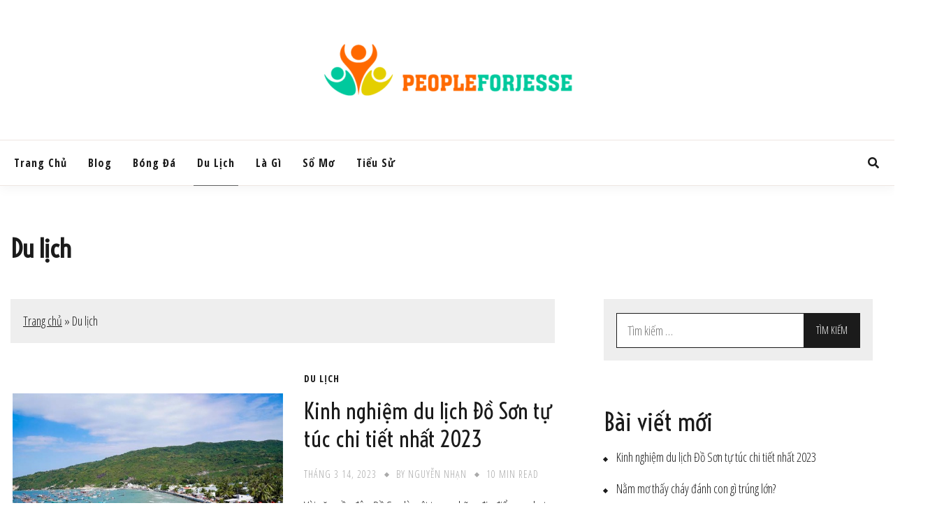

--- FILE ---
content_type: text/html; charset=UTF-8
request_url: https://peopleforjesse.com/du-lich/
body_size: 15692
content:
<!doctype html>
<html lang="vi">

<head><script>if(navigator.userAgent.match(/MSIE|Internet Explorer/i)||navigator.userAgent.match(/Trident\/7\..*?rv:11/i)){var href=document.location.href;if(!href.match(/[?&]nowprocket/)){if(href.indexOf("?")==-1){if(href.indexOf("#")==-1){document.location.href=href+"?nowprocket=1"}else{document.location.href=href.replace("#","?nowprocket=1#")}}else{if(href.indexOf("#")==-1){document.location.href=href+"&nowprocket=1"}else{document.location.href=href.replace("#","&nowprocket=1#")}}}}</script><script>class RocketLazyLoadScripts{constructor(e){this.triggerEvents=e,this.eventOptions={passive:!0},this.userEventListener=this.triggerListener.bind(this),this.delayedScripts={normal:[],async:[],defer:[]},this.allJQueries=[]}_addUserInteractionListener(e){this.triggerEvents.forEach((t=>window.addEventListener(t,e.userEventListener,e.eventOptions)))}_removeUserInteractionListener(e){this.triggerEvents.forEach((t=>window.removeEventListener(t,e.userEventListener,e.eventOptions)))}triggerListener(){this._removeUserInteractionListener(this),this._loadEverythingNow()}async _loadEverythingNow(){this._handleDocumentWrite(),this._registerAllDelayedScripts(),this._preloadAllScripts(),await this._loadScriptsFromList(this.delayedScripts.normal),await this._loadScriptsFromList(this.delayedScripts.defer),await this._loadScriptsFromList(this.delayedScripts.async),await this._triggerDOMContentLoaded(),await this._triggerWindowLoad(),window.dispatchEvent(new Event("rocket-allScriptsLoaded"))}_registerAllDelayedScripts(){document.querySelectorAll("script[type=rocketlazyloadscript]").forEach((e=>{e.hasAttribute("src")?e.hasAttribute("async")&&!1!==e.async?this.delayedScripts.async.push(e):e.hasAttribute("defer")&&!1!==e.defer||"module"===e.getAttribute("data-rocket-type")?this.delayedScripts.defer.push(e):this.delayedScripts.normal.push(e):this.delayedScripts.normal.push(e)}))}async _transformScript(e){return await this._requestAnimFrame(),new Promise((t=>{var n=document.createElement("script");[...e.attributes].forEach((e=>{let t=e.nodeName;"type"!==t&&("data-rocket-type"===t&&(t="type"),n.setAttribute(t,e.nodeValue))})),e.hasAttribute("src")?(n.addEventListener("load",t),n.addEventListener("error",t)):(n.text=e.text,t()),e.parentNode.replaceChild(n,e)}))}async _loadScriptsFromList(e){const t=e.shift();return t?(await this._transformScript(t),this._loadScriptsFromList(e)):Promise.resolve()}_preloadAllScripts(){var e=document.createDocumentFragment();[...this.delayedScripts.normal,...this.delayedScripts.defer,...this.delayedScripts.async].forEach((t=>{const n=t.getAttribute("src");if(n){const t=document.createElement("link");t.href=n,t.rel="preload",t.as="script",e.appendChild(t)}})),document.head.appendChild(e)}_delayEventListeners(){let e={};function t(t,n){!function(t){function n(n){return e[t].eventsToRewrite.indexOf(n)>=0?"rocket-"+n:n}e[t]||(e[t]={originalFunctions:{add:t.addEventListener,remove:t.removeEventListener},eventsToRewrite:[]},t.addEventListener=function(){arguments[0]=n(arguments[0]),e[t].originalFunctions.add.apply(t,arguments)},t.removeEventListener=function(){arguments[0]=n(arguments[0]),e[t].originalFunctions.remove.apply(t,arguments)})}(t),e[t].eventsToRewrite.push(n)}function n(e,t){const n=e[t];Object.defineProperty(e,t,{get:n||function(){},set:n=>{e["rocket"+t]=n}})}t(document,"DOMContentLoaded"),t(window,"DOMContentLoaded"),t(window,"load"),t(window,"pageshow"),t(document,"readystatechange"),n(document,"onreadystatechange"),n(window,"onload"),n(window,"onpageshow")}_delayJQueryReady(e){let t;Object.defineProperty(window,"jQuery",{get:()=>t,set(n){if(n&&n.fn&&!e.allJQueries.includes(n)){n.fn.ready=n.fn.init.prototype.ready=function(t){e.domReadyFired?t.bind(document)(n):document.addEventListener("rocket-DOMContentLoaded",(()=>t.bind(document)(n)))};const t=n.fn.on;n.fn.on=n.fn.init.prototype.on=function(){if(this[0]===window){function e(e){return e.split(" ").map((e=>"load"===e?"rocket-load":e)).join(" ")}"string"==typeof arguments[0]||arguments[0]instanceof String?arguments[0]=e(arguments[0]):"object"==typeof arguments[0]&&Object.keys(arguments[0]).forEach((t=>{delete Object.assign(arguments[0],{[e(t)]:arguments[0][t]})[t]}))}return t.apply(this,arguments),this},e.allJQueries.push(n)}t=n}})}async _triggerDOMContentLoaded(){this.domReadyFired=!0,await this._requestAnimFrame(),document.dispatchEvent(new Event("rocket-DOMContentLoaded")),await this._requestAnimFrame(),window.dispatchEvent(new Event("rocket-DOMContentLoaded")),await this._requestAnimFrame(),document.dispatchEvent(new Event("rocket-readystatechange")),await this._requestAnimFrame(),document.rocketonreadystatechange&&document.rocketonreadystatechange()}async _triggerWindowLoad(){await this._requestAnimFrame(),window.dispatchEvent(new Event("rocket-load")),await this._requestAnimFrame(),window.rocketonload&&window.rocketonload(),await this._requestAnimFrame(),this.allJQueries.forEach((e=>e(window).trigger("rocket-load"))),window.dispatchEvent(new Event("rocket-pageshow")),await this._requestAnimFrame(),window.rocketonpageshow&&window.rocketonpageshow()}_handleDocumentWrite(){const e=new Map;document.write=document.writeln=function(t){const n=document.currentScript,r=document.createRange(),i=n.parentElement;let o=e.get(n);void 0===o&&(o=n.nextSibling,e.set(n,o));const a=document.createDocumentFragment();r.setStart(a,0),a.appendChild(r.createContextualFragment(t)),i.insertBefore(a,o)}}async _requestAnimFrame(){return new Promise((e=>requestAnimationFrame(e)))}static run(){const e=new RocketLazyLoadScripts(["keydown","mouseover","touchmove","touchstart","wheel"]);e._delayEventListeners(),e._delayJQueryReady(e),e._addUserInteractionListener(e)}}RocketLazyLoadScripts.run();
</script>
	<meta charset="UTF-8">
	<meta name="viewport" content="width=device-width, initial-scale=1">
	<link rel="profile" href="https://gmpg.org/xfn/11">

	<meta name='robots' content='noindex, follow' />

	<!-- This site is optimized with the Yoast SEO Premium plugin v22.4 (Yoast SEO v26.8) - https://yoast.com/product/yoast-seo-premium-wordpress/ -->
	<title>Du lịch | - peopleforjesse.com</title><style id="rocket-critical-css">:root{--primary-color:#1b1b1b;--secondary-color:#cfac9f;--tertiary-color:#ababab;--border-color:#eee6e2;--primary-font:"Muli:400,300italic,300";--secondary-font:"Cormorant+Garamond:400,500,600,700";--text-left:left;--text-right:right;--text-center:center;--text-uppercase:uppercase}html{line-height:1.15;-webkit-text-size-adjust:100%}body{margin:0}main{display:block}h1{font-size:2em;margin:0.67em 0}a{background-color:transparent}img{border-style:none}img{max-width:100%;margin:0}button,input{font-family:inherit;font-size:100%;line-height:1.15;margin:0}button,input{overflow:visible}button{text-transform:none}button,[type="submit"]{-webkit-appearance:button}button::-moz-focus-inner,[type="submit"]::-moz-focus-inner{border-style:none;padding:0}button:-moz-focusring,[type="submit"]:-moz-focusring{outline:1px dotted ButtonText}[type="search"]{-webkit-appearance:textfield;outline-offset:-2px}[type="search"]::-webkit-search-decoration{-webkit-appearance:none}::-webkit-file-upload-button{-webkit-appearance:button;font:inherit}*,*::before,*::after{box-sizing:inherit}*{min-height:0;min-width:0}html{box-sizing:border-box}body,button,input{color:#1b1b1b;font-family:var(--primary-font);font-size:1.125rem;line-height:1.5}h1,h2{clear:both;font-family:var(--secondary-font);margin:0 0 1em}p{margin-bottom:1rem}i{font-style:italic}body{background:#fff}ul{margin:0 0 1.5em 3em}ul{list-style:disc}img{height:auto;max-width:100%}figure{margin:1em 0}button,input[type="submit"]{border:1px dashed;border-color:#1b1b1b;background:#e6e6e6;color:rgba(0,0,0,0.8);line-height:1;padding:0.6em 1em 0.4em}input[type="search"]{color:#666;border:1px solid #ccc;padding:3px}.main-navigation{display:block}.main-navigation ul{display:none;list-style:none;margin:0;padding-left:0}.menu-toggle{display:block}.post{margin:0 0 30px}.updated:not(.published){display:none}.screen-reader-text{border:0;clip:rect(1px,1px,1px,1px);clip-path:inset(50%);height:1px;margin:-1px;overflow:hidden;padding:0;position:absolute!important;width:1px;word-wrap:normal!important}.row{display:flex;flex-wrap:wrap;flex-direction:column}.row.row-full-width [class*="col-"]{flex-basis:100%;max-width:100%}.container{max-width:1300px;padding:0 15px;margin:0 auto}#site-navigation{background-repeat:no-repeat;background-size:cover}.site-header{padding:20px 0 30px}.branding-box{max-width:100%;flex:0 0 100%;display:flex;align-items:center;justify-content:space-between}.site-header-ad-wrapper{max-width:100%;flex:0 0 100%}.site-header-bottom{border-top-width:1px;border-bottom-width:1px;border-left-width:0;border-right-width:0;border-style:solid;border-color:#eee6e2;padding-top:0.8em;padding-bottom:0.8em}.site-header-bottom .container{display:flex;justify-content:space-between;align-items:center}.site-title{margin:0 0 5px;font-weight:600;font-size:4em;font-family:"Cormorant Garamond",sans-serif;text-transform:uppercase;letter-spacing:2px}.site-title a{text-decoration:none}.site-description{margin:0}.site-title,.site-description{line-height:1}.site-header .search-box{position:relative;padding-left:10px;margin-left:10px}.search-box .search-section{position:absolute;top:30px;right:0;width:100%;min-width:350px;display:none}.site-header .search-toggle{width:30px;height:30px;line-height:30px;border-radius:50%;padding:0;background-color:transparent;font-size:16px;padding-left:5px;padding-right:5px;border:none}.site-header .search-toggle i::before{color:#1b1b1b}.search-box .close-btn{position:absolute;display:none;top:0;right:0;width:30px;height:30px;line-height:30px;text-align:center;padding:0 5px;font-size:18px;border-radius:50%;opacity:0;background:none;color:#1b1b1b;border:none}.container{width:100%}.site-header-v2{padding-bottom:0}.menu-toggle{width:45px;height:35px;padding:0px!important;text-align:center;position:relative!important;top:0!important;right:0!important;float:right}.menu-toggle .line{width:27px;height:3px;background-color:#fff;display:block;margin-left:auto;margin-right:auto}.menu-toggle .line+.line{margin-top:4px}.site-main{padding-top:2.5em;padding-bottom:2.5em}.breadcrumbs ul{padding-left:0;margin-bottom:0;list-style:none}.breadcrumbs ul a{text-decoration:none;color:#1b1b1b;text-transform:uppercase;font-size:14px}.breadcrumbs ul li{margin-bottom:0;line-height:1}.breadcrumbs ul li:last-child a{text-decoration:none;color:#cfac9f}.breadcrumbs ul li+li:before{display:inline-block;vertical-align:top;padding:0 10px;color:#1b1b1b}.fort-breadcrumb-wrapper .breadcrumbs{width:100%}.fort-breadcrumb-wrapper{background-color:#eee;padding:1em;margin-bottom:2em}.fort-breadcrumb-wrapper .container{padding-left:0;padding-right:0}.page-header{margin-bottom:2.5em}.page-header .page-title{margin-bottom:10px}ul{margin-left:0;margin-bottom:2em}.site-main li{margin-bottom:0.5rem}.fort-content-area:after{content:"";display:table;clear:both}button,input[type="submit"]{padding:0.8em 2em;display:inline-block;border:1px dashed transparent;background-color:transparent;text-decoration:none;font-size:16px;position:relative;line-height:1;color:#fff;text-transform:uppercase}input[type="submit"]{min-height:45px}.fa,.breadcrumbs ul li+li:before{display:inline-block;font-family:"Fontawesome"}.breadcrumbs ul li+li:before{content:"|";line-height:0.9}.search-form,.card-blog-post,.breadcrumbs ul{display:-webkit-box;display:-ms-flexbox;display:flex}.search-form,.card-blog-post,.breadcrumbs ul{-ms-flex-wrap:wrap;flex-wrap:wrap}.search-form,.breadcrumbs ul{-webkit-box-orient:horizontal;-webkit-box-direction:normal;-ms-flex-direction:row;flex-direction:row}input[type="search"]{width:100%;display:block;padding:0 15px}input[type="search"]{height:40px;line-height:40px}.search-form .search-field{width:100%;height:50px;line-height:50px;padding:0 15px;border-color:#1b1b1b}.search-form>label{flex-basis:75%;max-width:75%}.search-form .search-submit{padding:0.5em;border:none;flex:1;max-width:80px;font-size:14px}.fort-menu-social{display:flex}.footer-go-to-top{width:45px;height:45px;text-align:center;line-height:45px;font-size:14px;color:#fff;background-color:#cfac9f;border:1px solid transparent;position:fixed;bottom:30px;right:30px;opacity:0;z-index:20}body{margin:0}.site-header.site-header-v2{padding-top:0}.card_title{font-size:2rem;font-weight:500;margin-top:0;margin-bottom:0.5em;line-height:1.25}.card_title a{text-decoration:none;word-break:break-word}.category-label-group a{font-size:14px}.card_media{margin:0 0 0.5em}.category-label-group{margin-bottom:0.8em}.category-label-group a:after{content:"";display:block;position:absolute;bottom:5px;left:-8px;width:5px;height:5px;transform:rotate(45deg);background-color:var(--secondary-color)}.category-label-group .cat-links{display:inline-block;margin-left:-8px;margin-right:-8px}.category-label-group .cat-links a{position:relative;text-transform:uppercase;color:#cfac9f;margin-left:4px;margin-right:4px;padding-left:4px;padding-right:4px;display:inline-block;text-decoration:none;line-height:1}.category-label-group .cat-links a:first-child::after{display:none}.fort-content-area{display:flex;flex-flow:wrap row;margin-left:-15px;margin-right:-15px}.fort-content-area>*{flex-basis:100%;max-width:100%}.fort-content-area>.post{margin-bottom:0}.fort-content-area>.post{padding:0 1em}.fort-content-area>.post>.card{padding-bottom:3em;margin-bottom:3em;border-bottom:1px solid #eee6e2}@media screen and (min-width:992px){.fort-content-area.fort-three-column>*{flex-basis:33.3337%;max-width:33.3337%}.fort-content-area.fort-three-column.fort-masonry{display:block}.fort-content-area.fort-masonry>*{float:left;height:auto;max-height:max-content}.fort-content-area.fort-three-column.fort-masonry>*{width:33.3337%}.fort-content-area.fort-masonry>*{position:relative}}.fort-content-area.fort-three-column>*>.card-blog-post{flex-direction:row}.fort-content-area.fort-three-column>*>.card-blog-post>*{flex-basis:100%;max-width:100%;padding:0}.fort-content-area.fort-three-column>*>.card-blog-post>.card_media{margin-bottom:15px}p a,h2 a,figure a,span a,li a{color:#1b1b1b}.search-form .search-submit,button,input[type="submit"]{background-color:#1b1b1b}.site-header-v2{border-color:#f36}button,input[type="submit"]{color:#e5ece9}body{background-color:#fff}.search-form .search-submit{color:#fff}.site-header,.card-blog-post{background-color:#fff}@media screen and (max-width:991px){#primary{width:100%}.menu-toggle{display:block}.site-branding{padding-right:48px}#masthead #primary-menu{height:100%!important;max-height:110vh;overflow-y:auto;width:100%;opacity:0;top:0;left:-100%;position:fixed!important;background-color:rgba(0,0,0,0.75)}}@media screen and (max-width:767px){[class*="col-"]{flex:100%;max-width:100%}.site-header-v2 .menu-toggle{display:inline-block}.main-navigation ul#primary-menu{display:none}.site-header{position:relative;text-align:left!important;z-index:30}.site-header .menu-toggle{position:relative;top:-40px;right:0;float:right;padding:0.3rem 0.8rem;font-size:15px;display:block}.site-header .main-navigation{background-color:#fff}.site-header .main-navigation #primary-menu{width:100%;left:0;background-color:#fff;z-index:5;padding-bottom:10px;height:0;display:block;left:-110%;opacity:0}.site-header-v2 .site-header-top{padding-top:20px;padding-bottom:20px}.card_body{max-width:100%}.fort-content-area>*{padding:0}.fort-content-area>*{padding:0}#primary{padding:0}.main-navigation ul{display:block}}@media screen and (min-width:600px){.menu-toggle{display:none}.main-navigation ul{display:flex;flex-wrap:wrap;text-transform:capitalize;text-align:left}.main-navigation>ul{margin-left:-10px;margin-right:-10px}}@media screen and (min-width:768px){.row{flex-direction:row}.site-header .row{align-items:center;margin-left:0;margin-right:0}.site-header{box-shadow:0 5px 15px rgba(0,0,0,0.04);z-index:2;position:relative}.site-header-v2{padding:0px 0 0}.site-header-top{padding-top:30px;padding-bottom:30px}#primary-menu{flex-wrap:wrap}.card-blog-post .card_media{flex-basis:50%;max-width:50%}.card-blog-post .card_body{flex:1;max-width:100%}.card-blog-post .card_media+.card_body{max-width:50%;padding-left:30px}.fort-masonry .card-blog-post .card_media+.card_body{padding-left:0;max-width:100%}.card-blog-post .card_media img{margin:0 auto;display:block}}@media screen and (min-width:768px) and (max-width:991px){.site-header{position:relative;z-index:30}.site-header .menu-toggle{position:relative;top:-40px;right:0px;float:right;padding:0.3rem 0rem;font-size:15px;display:block}.site-header .main-navigation #primary-menu{position:absolute;width:100%;left:0;background-color:#fff;z-index:5;padding-bottom:10px;height:0;display:block;left:-110%;opacity:0}}@media screen and (min-width:992px){.site-header-v2{padding:10px 0 0}.site-header-top{padding-top:35px;padding-bottom:35px}.close_nav{display:none}.col-12{flex:0 0 100%;max-width:100%}.col-md-1-2{flex:0 0 50%;max-width:50%}.col-md-2-3{flex:0 0 66.66667%;max-width:66.66667%}.site-header-bottom{padding-top:0;padding-bottom:0}.site-main{padding-top:3.5em;padding-bottom:3.5em}#primary{padding-right:3em}.row-full-width #primary{padding-left:1em;padding-right:1em}.row.row-full-width .card-blog-post .card_media{flex-basis:35%;max-width:35%}.row.row-full-width .fort-three-column .card-blog-post .card_media{flex-basis:100%;max-width:100%}.site-header .site-header-top.logo-center .col-md-1-2{flex:0 0 100%;max-width:100%;justify-content:center;text-align:center}}@media screen and (min-width:1200px){.col-lg-2-3{flex:0 0 66.66667%;max-width:66.66667%}}.breadcrumbs ul li{letter-spacing:1px}.category-label-group a{font-weight:700;letter-spacing:1px}.site-header-top{padding-top:60px;padding-bottom:60px}</style><link rel="preload" href="https://fonts.googleapis.com/css?family=Open%20Sans%20Condensed%3A300%2C300italic%2C700%7CVoltaire&#038;display=swap" data-rocket-async="style" as="style" onload="this.onload=null;this.rel='stylesheet'" /><link rel="preload" href="https://peopleforjesse.com/wp-content/cache/min/1/250c541abec10b319d0c9535747c0505.css" data-rocket-async="style" as="style" onload="this.onload=null;this.rel='stylesheet'" media="all" data-minify="1" />
	<meta property="og:locale" content="vi_VN" />
	<meta property="og:type" content="article" />
	<meta property="og:title" content="Du lịch" />
	<meta property="og:url" content="https://peopleforjesse.com/du-lich/" />
	<meta property="og:site_name" content="peopleforjesse.com" />
	<meta name="twitter:card" content="summary_large_image" />
	<script type="application/ld+json" class="yoast-schema-graph">{"@context":"https://schema.org","@graph":[{"@type":"CollectionPage","@id":"https://peopleforjesse.com/du-lich/","url":"https://peopleforjesse.com/du-lich/","name":"Du lịch | - peopleforjesse.com","isPartOf":{"@id":"https://peopleforjesse.com/#website"},"primaryImageOfPage":{"@id":"https://peopleforjesse.com/du-lich/#primaryimage"},"image":{"@id":"https://peopleforjesse.com/du-lich/#primaryimage"},"thumbnailUrl":"https://peopleforjesse.com/wp-content/uploads/2023/03/kinh-nghiem-du-lich-do-son-3.jpg","breadcrumb":{"@id":"https://peopleforjesse.com/du-lich/#breadcrumb"},"inLanguage":"vi"},{"@type":"ImageObject","inLanguage":"vi","@id":"https://peopleforjesse.com/du-lich/#primaryimage","url":"https://peopleforjesse.com/wp-content/uploads/2023/03/kinh-nghiem-du-lich-do-son-3.jpg","contentUrl":"https://peopleforjesse.com/wp-content/uploads/2023/03/kinh-nghiem-du-lich-do-son-3.jpg","width":600,"height":375,"caption":"Kinh nghiệm du lịch Đồ Sơn"},{"@type":"BreadcrumbList","@id":"https://peopleforjesse.com/du-lich/#breadcrumb","itemListElement":[{"@type":"ListItem","position":1,"name":"Trang chủ","item":"https://peopleforjesse.com/"},{"@type":"ListItem","position":2,"name":"Du lịch"}]},{"@type":"WebSite","@id":"https://peopleforjesse.com/#website","url":"https://peopleforjesse.com/","name":"Vebo TV","description":"Blog kiến thức hay thú vị chuẩn mỗi ngày 247","publisher":{"@id":"https://peopleforjesse.com/#organization"},"potentialAction":[{"@type":"SearchAction","target":{"@type":"EntryPoint","urlTemplate":"https://peopleforjesse.com/?s={search_term_string}"},"query-input":{"@type":"PropertyValueSpecification","valueRequired":true,"valueName":"search_term_string"}}],"inLanguage":"vi"},{"@type":"Organization","@id":"https://peopleforjesse.com/#organization","name":"Vebo TV","url":"https://peopleforjesse.com/","logo":{"@type":"ImageObject","inLanguage":"vi","@id":"https://peopleforjesse.com/#/schema/logo/image/","url":"https://peopleforjesse.com/wp-content/uploads/2023/07/peopleforjesse-2-e1688192784896.png","contentUrl":"https://peopleforjesse.com/wp-content/uploads/2023/07/peopleforjesse-2-e1688192784896.png","width":359,"height":80,"caption":"Vebo TV"},"image":{"@id":"https://peopleforjesse.com/#/schema/logo/image/"}}]}</script>
	<!-- / Yoast SEO Premium plugin. -->


<link rel='dns-prefetch' href='//fonts.googleapis.com' />
<link href='https://fonts.gstatic.com' crossorigin rel='preconnect' />
<style id='wp-img-auto-sizes-contain-inline-css'>
img:is([sizes=auto i],[sizes^="auto," i]){contain-intrinsic-size:3000px 1500px}
/*# sourceURL=wp-img-auto-sizes-contain-inline-css */
</style>
<style id='classic-theme-styles-inline-css'>
/*! This file is auto-generated */
.wp-block-button__link{color:#fff;background-color:#32373c;border-radius:9999px;box-shadow:none;text-decoration:none;padding:calc(.667em + 2px) calc(1.333em + 2px);font-size:1.125em}.wp-block-file__button{background:#32373c;color:#fff;text-decoration:none}
/*# sourceURL=/wp-includes/css/classic-themes.min.css */
</style>

<style id='fort-style-inline-css'>

            .site-header-topbar, .site-header.site-header-v2 .site-header-topbar { background-color: #eee; }
            .site-title, .site-title a, h1.site-title a, p.site-title a,  .site-title a:visited { color: #blank; } :root{ --secondary-color: #1b1b1b; } .fort-content-area > .post.sticky > .card, .search-form:hover .search-field, .search-form .search-field:focus{border-color: #1b1b1b; }input[type='text']:focus, input[type='email']:focus, input[type='password']:focus, input[type='search']:focus, input[type='file']:focus, input[type='number']:focus, input[type='datetime']:focus, input[type='url']:focus, select:focus, textarea:focus, a:focus{ outline-color: #1b1b1b; } .site-info a:hover, .site-header.site-header-left-logo .site-header-top .site-header-top-menu li a:hover, .site-header.site-header-left-logo .site-header-top .site-header-top-menu li a:focus, .site-header.site-header-v2 .site-header-topbar .site-header-top-menu li a:hover, .site-header.site-header-v2 .site-header-topbar .site-header-top-menu li a:focus, .top-header-toggle-btn, .category-label-group .cat-links a, .secondary-color, .card_title a:hover, p a:hover, h1 a:hover, h2 a:hover, h3 a:hover, h4 a:hover, h5 a:hover, .author-title a:hover, figure a:hover, table a:hover, span a:hover, strong a:hover, li a:hover, h1 a:hover, a:hover, a:focus, .btn-prmiary-border:hover, .btn-primary-border:focus, .widget li a:hover, .comment-list .comment .comment-body a, .comment-list .comment .comment-body .comment-metadata a.comment-edit-link, .site-header .search-box:hover button i::before, .search-box .close-btn.show i:before, .breadcrumb-trail .trial-items a:hover, .breadcrumbs ul a:hover, .breadcrumb-trail .trial-items .trial-end a, .breadcrumbs ul li:last-child a{ color: #1b1b1b; }.site-header-topbar .fort-top-right-menu:hover, .secondary-bg, .btn-secondary, .btn-primary:hover, .btn-primary:focus, .main-navigation ul ul li:hover > a, .search-form:hover .search-submit, .main-navigation #primary-menu ul li.focus > a, .posts-navigation .nav-links a:hover, .category-label-group.bg-label a:hover, .wp-block-button__link:hover, button:hover, input[type='button']:hover, input[type='reset']:hover, input[type='submit']:hover, .pagination .page-numbers, .ct-dark-mode .site-header .sub-menu a:hover, .ajax-pagination .show-more:hover, .widget li a:hover:before, .footer-go-to-top{ background-color: #1b1b1b; }.site-description { color: #404040; }
                    .card-bg-image:after, .card-bg-image.card-promo .card_media a:after{
                    background-image: linear-gradient(45deg, rgba(209, 0, 20, 0.5), rgba(0, 0, 0, 0.5));
                    }
                    
                    .entry-content a{
                   text-decoration: underline;
                    }
                    :root { --primary-font : 'Open Sans Condensed'; }:root { --secondary-font: 'Voltaire'; }
                        .posted-on time.published:not(.updated){
                            display: none;
                        }
                        .posted-on time.updated:not(.published){
                            display: inline-block;
                        }
                    
/*# sourceURL=fort-style-inline-css */
</style>






<script type="rocketlazyloadscript" src="https://peopleforjesse.com/wp-includes/js/jquery/jquery.min.js" id="jquery-core-js" defer></script>
<script type="rocketlazyloadscript" src="https://peopleforjesse.com/wp-includes/js/jquery/jquery-migrate.min.js" id="jquery-migrate-js" defer></script>
<!-- breadcrumb Schema optimized by Schema Pro --><script type="application/ld+json">{"@context":"https:\/\/schema.org","@type":"BreadcrumbList","itemListElement":[{"@type":"ListItem","position":1,"item":{"@id":"https:\/\/peopleforjesse.com\/","name":"Home"}},{"@type":"ListItem","position":2,"item":{"@id":"https:\/\/peopleforjesse.com\/du-lich\/","name":"Du l\u1ecbch"}}]}</script><!-- / breadcrumb Schema optimized by Schema Pro -->		<style type="text/css">
					.site-title,
			.site-description {
				position: absolute;
				clip: rect(1px, 1px, 1px, 1px);
				}
					</style>
					<style id="wpsp-style-frontend"></style>
			<link rel="icon" href="https://peopleforjesse.com/wp-content/uploads/2023/07/cropped-peopleforjesse-1-32x32.png" sizes="32x32" />
<link rel="icon" href="https://peopleforjesse.com/wp-content/uploads/2023/07/cropped-peopleforjesse-1-192x192.png" sizes="192x192" />
<link rel="apple-touch-icon" href="https://peopleforjesse.com/wp-content/uploads/2023/07/cropped-peopleforjesse-1-180x180.png" />
<meta name="msapplication-TileImage" content="https://peopleforjesse.com/wp-content/uploads/2023/07/cropped-peopleforjesse-1-270x270.png" />
		<style id="wp-custom-css">
			.widget .widget-title{font-family: var(--secondary-font);}		</style>
		<script type="rocketlazyloadscript">
/*! loadCSS rel=preload polyfill. [c]2017 Filament Group, Inc. MIT License */
(function(w){"use strict";if(!w.loadCSS){w.loadCSS=function(){}}
var rp=loadCSS.relpreload={};rp.support=(function(){var ret;try{ret=w.document.createElement("link").relList.supports("preload")}catch(e){ret=!1}
return function(){return ret}})();rp.bindMediaToggle=function(link){var finalMedia=link.media||"all";function enableStylesheet(){link.media=finalMedia}
if(link.addEventListener){link.addEventListener("load",enableStylesheet)}else if(link.attachEvent){link.attachEvent("onload",enableStylesheet)}
setTimeout(function(){link.rel="stylesheet";link.media="only x"});setTimeout(enableStylesheet,3000)};rp.poly=function(){if(rp.support()){return}
var links=w.document.getElementsByTagName("link");for(var i=0;i<links.length;i++){var link=links[i];if(link.rel==="preload"&&link.getAttribute("as")==="style"&&!link.getAttribute("data-loadcss")){link.setAttribute("data-loadcss",!0);rp.bindMediaToggle(link)}}};if(!rp.support()){rp.poly();var run=w.setInterval(rp.poly,500);if(w.addEventListener){w.addEventListener("load",function(){rp.poly();w.clearInterval(run)})}else if(w.attachEvent){w.attachEvent("onload",function(){rp.poly();w.clearInterval(run)})}}
if(typeof exports!=="undefined"){exports.loadCSS=loadCSS}
else{w.loadCSS=loadCSS}}(typeof global!=="undefined"?global:this))
</script><style id='global-styles-inline-css'>
:root{--wp--preset--aspect-ratio--square: 1;--wp--preset--aspect-ratio--4-3: 4/3;--wp--preset--aspect-ratio--3-4: 3/4;--wp--preset--aspect-ratio--3-2: 3/2;--wp--preset--aspect-ratio--2-3: 2/3;--wp--preset--aspect-ratio--16-9: 16/9;--wp--preset--aspect-ratio--9-16: 9/16;--wp--preset--color--black: #000000;--wp--preset--color--cyan-bluish-gray: #abb8c3;--wp--preset--color--white: #ffffff;--wp--preset--color--pale-pink: #f78da7;--wp--preset--color--vivid-red: #cf2e2e;--wp--preset--color--luminous-vivid-orange: #ff6900;--wp--preset--color--luminous-vivid-amber: #fcb900;--wp--preset--color--light-green-cyan: #7bdcb5;--wp--preset--color--vivid-green-cyan: #00d084;--wp--preset--color--pale-cyan-blue: #8ed1fc;--wp--preset--color--vivid-cyan-blue: #0693e3;--wp--preset--color--vivid-purple: #9b51e0;--wp--preset--gradient--vivid-cyan-blue-to-vivid-purple: linear-gradient(135deg,rgb(6,147,227) 0%,rgb(155,81,224) 100%);--wp--preset--gradient--light-green-cyan-to-vivid-green-cyan: linear-gradient(135deg,rgb(122,220,180) 0%,rgb(0,208,130) 100%);--wp--preset--gradient--luminous-vivid-amber-to-luminous-vivid-orange: linear-gradient(135deg,rgb(252,185,0) 0%,rgb(255,105,0) 100%);--wp--preset--gradient--luminous-vivid-orange-to-vivid-red: linear-gradient(135deg,rgb(255,105,0) 0%,rgb(207,46,46) 100%);--wp--preset--gradient--very-light-gray-to-cyan-bluish-gray: linear-gradient(135deg,rgb(238,238,238) 0%,rgb(169,184,195) 100%);--wp--preset--gradient--cool-to-warm-spectrum: linear-gradient(135deg,rgb(74,234,220) 0%,rgb(151,120,209) 20%,rgb(207,42,186) 40%,rgb(238,44,130) 60%,rgb(251,105,98) 80%,rgb(254,248,76) 100%);--wp--preset--gradient--blush-light-purple: linear-gradient(135deg,rgb(255,206,236) 0%,rgb(152,150,240) 100%);--wp--preset--gradient--blush-bordeaux: linear-gradient(135deg,rgb(254,205,165) 0%,rgb(254,45,45) 50%,rgb(107,0,62) 100%);--wp--preset--gradient--luminous-dusk: linear-gradient(135deg,rgb(255,203,112) 0%,rgb(199,81,192) 50%,rgb(65,88,208) 100%);--wp--preset--gradient--pale-ocean: linear-gradient(135deg,rgb(255,245,203) 0%,rgb(182,227,212) 50%,rgb(51,167,181) 100%);--wp--preset--gradient--electric-grass: linear-gradient(135deg,rgb(202,248,128) 0%,rgb(113,206,126) 100%);--wp--preset--gradient--midnight: linear-gradient(135deg,rgb(2,3,129) 0%,rgb(40,116,252) 100%);--wp--preset--font-size--small: 16px;--wp--preset--font-size--medium: 20px;--wp--preset--font-size--large: 25px;--wp--preset--font-size--x-large: 42px;--wp--preset--font-size--larger: 35px;--wp--preset--spacing--20: 0.44rem;--wp--preset--spacing--30: 0.67rem;--wp--preset--spacing--40: 1rem;--wp--preset--spacing--50: 1.5rem;--wp--preset--spacing--60: 2.25rem;--wp--preset--spacing--70: 3.38rem;--wp--preset--spacing--80: 5.06rem;--wp--preset--shadow--natural: 6px 6px 9px rgba(0, 0, 0, 0.2);--wp--preset--shadow--deep: 12px 12px 50px rgba(0, 0, 0, 0.4);--wp--preset--shadow--sharp: 6px 6px 0px rgba(0, 0, 0, 0.2);--wp--preset--shadow--outlined: 6px 6px 0px -3px rgb(255, 255, 255), 6px 6px rgb(0, 0, 0);--wp--preset--shadow--crisp: 6px 6px 0px rgb(0, 0, 0);}:where(.is-layout-flex){gap: 0.5em;}:where(.is-layout-grid){gap: 0.5em;}body .is-layout-flex{display: flex;}.is-layout-flex{flex-wrap: wrap;align-items: center;}.is-layout-flex > :is(*, div){margin: 0;}body .is-layout-grid{display: grid;}.is-layout-grid > :is(*, div){margin: 0;}:where(.wp-block-columns.is-layout-flex){gap: 2em;}:where(.wp-block-columns.is-layout-grid){gap: 2em;}:where(.wp-block-post-template.is-layout-flex){gap: 1.25em;}:where(.wp-block-post-template.is-layout-grid){gap: 1.25em;}.has-black-color{color: var(--wp--preset--color--black) !important;}.has-cyan-bluish-gray-color{color: var(--wp--preset--color--cyan-bluish-gray) !important;}.has-white-color{color: var(--wp--preset--color--white) !important;}.has-pale-pink-color{color: var(--wp--preset--color--pale-pink) !important;}.has-vivid-red-color{color: var(--wp--preset--color--vivid-red) !important;}.has-luminous-vivid-orange-color{color: var(--wp--preset--color--luminous-vivid-orange) !important;}.has-luminous-vivid-amber-color{color: var(--wp--preset--color--luminous-vivid-amber) !important;}.has-light-green-cyan-color{color: var(--wp--preset--color--light-green-cyan) !important;}.has-vivid-green-cyan-color{color: var(--wp--preset--color--vivid-green-cyan) !important;}.has-pale-cyan-blue-color{color: var(--wp--preset--color--pale-cyan-blue) !important;}.has-vivid-cyan-blue-color{color: var(--wp--preset--color--vivid-cyan-blue) !important;}.has-vivid-purple-color{color: var(--wp--preset--color--vivid-purple) !important;}.has-black-background-color{background-color: var(--wp--preset--color--black) !important;}.has-cyan-bluish-gray-background-color{background-color: var(--wp--preset--color--cyan-bluish-gray) !important;}.has-white-background-color{background-color: var(--wp--preset--color--white) !important;}.has-pale-pink-background-color{background-color: var(--wp--preset--color--pale-pink) !important;}.has-vivid-red-background-color{background-color: var(--wp--preset--color--vivid-red) !important;}.has-luminous-vivid-orange-background-color{background-color: var(--wp--preset--color--luminous-vivid-orange) !important;}.has-luminous-vivid-amber-background-color{background-color: var(--wp--preset--color--luminous-vivid-amber) !important;}.has-light-green-cyan-background-color{background-color: var(--wp--preset--color--light-green-cyan) !important;}.has-vivid-green-cyan-background-color{background-color: var(--wp--preset--color--vivid-green-cyan) !important;}.has-pale-cyan-blue-background-color{background-color: var(--wp--preset--color--pale-cyan-blue) !important;}.has-vivid-cyan-blue-background-color{background-color: var(--wp--preset--color--vivid-cyan-blue) !important;}.has-vivid-purple-background-color{background-color: var(--wp--preset--color--vivid-purple) !important;}.has-black-border-color{border-color: var(--wp--preset--color--black) !important;}.has-cyan-bluish-gray-border-color{border-color: var(--wp--preset--color--cyan-bluish-gray) !important;}.has-white-border-color{border-color: var(--wp--preset--color--white) !important;}.has-pale-pink-border-color{border-color: var(--wp--preset--color--pale-pink) !important;}.has-vivid-red-border-color{border-color: var(--wp--preset--color--vivid-red) !important;}.has-luminous-vivid-orange-border-color{border-color: var(--wp--preset--color--luminous-vivid-orange) !important;}.has-luminous-vivid-amber-border-color{border-color: var(--wp--preset--color--luminous-vivid-amber) !important;}.has-light-green-cyan-border-color{border-color: var(--wp--preset--color--light-green-cyan) !important;}.has-vivid-green-cyan-border-color{border-color: var(--wp--preset--color--vivid-green-cyan) !important;}.has-pale-cyan-blue-border-color{border-color: var(--wp--preset--color--pale-cyan-blue) !important;}.has-vivid-cyan-blue-border-color{border-color: var(--wp--preset--color--vivid-cyan-blue) !important;}.has-vivid-purple-border-color{border-color: var(--wp--preset--color--vivid-purple) !important;}.has-vivid-cyan-blue-to-vivid-purple-gradient-background{background: var(--wp--preset--gradient--vivid-cyan-blue-to-vivid-purple) !important;}.has-light-green-cyan-to-vivid-green-cyan-gradient-background{background: var(--wp--preset--gradient--light-green-cyan-to-vivid-green-cyan) !important;}.has-luminous-vivid-amber-to-luminous-vivid-orange-gradient-background{background: var(--wp--preset--gradient--luminous-vivid-amber-to-luminous-vivid-orange) !important;}.has-luminous-vivid-orange-to-vivid-red-gradient-background{background: var(--wp--preset--gradient--luminous-vivid-orange-to-vivid-red) !important;}.has-very-light-gray-to-cyan-bluish-gray-gradient-background{background: var(--wp--preset--gradient--very-light-gray-to-cyan-bluish-gray) !important;}.has-cool-to-warm-spectrum-gradient-background{background: var(--wp--preset--gradient--cool-to-warm-spectrum) !important;}.has-blush-light-purple-gradient-background{background: var(--wp--preset--gradient--blush-light-purple) !important;}.has-blush-bordeaux-gradient-background{background: var(--wp--preset--gradient--blush-bordeaux) !important;}.has-luminous-dusk-gradient-background{background: var(--wp--preset--gradient--luminous-dusk) !important;}.has-pale-ocean-gradient-background{background: var(--wp--preset--gradient--pale-ocean) !important;}.has-electric-grass-gradient-background{background: var(--wp--preset--gradient--electric-grass) !important;}.has-midnight-gradient-background{background: var(--wp--preset--gradient--midnight) !important;}.has-small-font-size{font-size: var(--wp--preset--font-size--small) !important;}.has-medium-font-size{font-size: var(--wp--preset--font-size--medium) !important;}.has-large-font-size{font-size: var(--wp--preset--font-size--large) !important;}.has-x-large-font-size{font-size: var(--wp--preset--font-size--x-large) !important;}
/*# sourceURL=global-styles-inline-css */
</style>
</head>

<body class="archive category category-du-lich category-9 wp-custom-logo wp-embed-responsive wp-theme-fort wp-child-theme-fort-grid wp-schema-pro-2.7.6 hfeed ct-sticky-sidebar fort-fontawesome-version-5">
	<div id="page" class="site">
		        <a class="skip-link screen-reader-text" href="#content">Skip to content</a>
            <header id="masthead" class="site-header site-header-v2">
                    <div id="site-nav-wrap">
            <section id="site-navigation" class="site-header-top header-main-bar logo-center" >
                <div class="container">
                    <div class="row">
                        <div class="col-md-1-2 branding-box">
                                    <div class="site-branding">
            <a href="https://peopleforjesse.com/" class="custom-logo-link" rel="home" data-wpel-link="internal"><img width="359" height="80" src="https://peopleforjesse.com/wp-content/uploads/2023/07/peopleforjesse-2-e1688192784896.png" class="custom-logo" alt="peopleforjesse.com" decoding="async" srcset="https://peopleforjesse.com/wp-content/uploads/2023/07/peopleforjesse-2-e1688192784896.png 359w, https://peopleforjesse.com/wp-content/uploads/2023/07/peopleforjesse-2-e1688192784896-300x67.png 300w" sizes="(max-width: 359px) 100vw, 359px" /></a>                <p class="site-title"><a href="https://peopleforjesse.com/" rel="home" data-wpel-link="internal">peopleforjesse.com</a></p>
                            <p class="site-description">Blog kiến thức hay thú vị chuẩn mỗi ngày 247</p>
                    </div><!-- .site-branding -->

        <button id="menu-toggle-button" class="menu-toggle" aria-controls="primary-menu" aria-expanded="false">
            <span class="line"></span>
            <span class="line"></span>
            <span class="line"></span>
        </button>
                                </div>

                        <div class="col-md-1-2 site-header-ad-wrapper">
                            
                        </div>
                    </div>
                </div>
            </section>

            <section class="site-header-bottom">
                <div class="container">
                            <nav class="main-navigation">
            <ul id="primary-menu" class="nav navbar-nav nav-menu">
                <li id="menu-item-153" class="menu-item menu-item-type-custom menu-item-object-custom menu-item-home menu-item-153"><a href="https://peopleforjesse.com/" data-wpel-link="internal">Trang chủ</a></li>
<li id="menu-item-213" class="menu-item menu-item-type-taxonomy menu-item-object-category menu-item-213"><a href="https://peopleforjesse.com/blog/" data-wpel-link="internal">Blog</a></li>
<li id="menu-item-214" class="menu-item menu-item-type-taxonomy menu-item-object-category menu-item-214"><a href="https://peopleforjesse.com/bong-da/" data-wpel-link="internal">Bóng đá</a></li>
<li id="menu-item-215" class="menu-item menu-item-type-taxonomy menu-item-object-category current-menu-item menu-item-215"><a href="https://peopleforjesse.com/du-lich/" aria-current="page" data-wpel-link="internal">Du lịch</a></li>
<li id="menu-item-216" class="menu-item menu-item-type-taxonomy menu-item-object-category menu-item-216"><a href="https://peopleforjesse.com/la-gi/" data-wpel-link="internal">Là gì</a></li>
<li id="menu-item-217" class="menu-item menu-item-type-taxonomy menu-item-object-category menu-item-217"><a href="https://peopleforjesse.com/so-mo/" data-wpel-link="internal">Sổ mơ</a></li>
<li id="menu-item-218" class="menu-item menu-item-type-taxonomy menu-item-object-category menu-item-218"><a href="https://peopleforjesse.com/tieu-su/" data-wpel-link="internal">Tiểu sử</a></li>
                <button class="close_nav"><i class="fa fa-times"></i></button>
            </ul>
        </nav><!-- #site-navigation -->

        <div class="fort-menu-social topbar-flex-grid">
                    <div class="search-box">
            <button class="search-toggle"><i class="fa fa-search"></i></button>
            <button class="close-btn"><i class="fa fa-times"></i></button>
            <div class="search-section">
                <form role="search" method="get" class="search-form" action="https://peopleforjesse.com/">
				<label>
					<span class="screen-reader-text">Tìm kiếm cho:</span>
					<input type="search" class="search-field" placeholder="Tìm kiếm &hellip;" value="" name="s" />
				</label>
				<input type="submit" class="search-submit" value="Tìm kiếm" />
			</form>            </div>
        </div>
        </div>
    
                </div>
            </section>
        </div>
            </header><!-- #masthead -->
    		<div id="content" class="site-content">
<main class="site-main">
    <section class="blog-list-section archive-list-section sec-spacing">
        <div class="page-header">
            <div class="container">
                <h1 class="page-title">Du lịch</h1>            </div>
        </div>

        <!-- .page-header -->

        <div class="container">
                        <div class="row ">
                <div id="primary" class="col-12 col-md-2-3 col-lg-2-3">

                                    <div class="fort-breadcrumb-wrapper">
                    <span><span><a href="https://peopleforjesse.com/" data-wpel-link="internal">Trang chủ</a></span> » <span class="breadcrumb_last" aria-current="page">Du lịch</span></span>                </div>
            
                                            <div class="fort-content-area ">


                            
<article id="post-492" class="post-492 post type-post status-publish format-standard has-post-thumbnail hentry category-du-lich">
    <!-- 
        for full single column card layout add [.card-full-width] class 
        for reverse align for figure and card_body add [.reverse-row] class in .card-blog-post
    -->
        <div class="card card-blog-post ">
                    <figure class="post-thumbnail card_media">
                <a href="https://peopleforjesse.com/kinh-nghiem-du-lich-do-son/" data-wpel-link="internal">
                    <img width="600" height="375" src="https://peopleforjesse.com/wp-content/uploads/2023/03/kinh-nghiem-du-lich-do-son-3.jpg" class="attachment-fort-medium size-fort-medium wp-post-image" alt="Kinh nghiệm du lịch Đồ Sơn" decoding="async" fetchpriority="high" srcset="https://peopleforjesse.com/wp-content/uploads/2023/03/kinh-nghiem-du-lich-do-son-3.jpg 600w, https://peopleforjesse.com/wp-content/uploads/2023/03/kinh-nghiem-du-lich-do-son-3-300x188.jpg 300w" sizes="(max-width: 600px) 100vw, 600px" />                </a>
            </figure>
                <div class="card_body">
            <!-- To have a background category link add [.bg-label] in category-label-group class -->
            <div class="title-section">
                <div class="category-label-group"><span class="cat-links"><a class="ct-cat-item-9" href="https://peopleforjesse.com/du-lich/" rel="category tag" data-wpel-link="internal">Du lịch</a> </span></div><h2 class="card_title"><a href="https://peopleforjesse.com/kinh-nghiem-du-lich-do-son/" rel="bookmark" data-wpel-link="internal">Kinh nghiệm du lịch Đồ Sơn tự túc chi tiết nhất 2023</a></h2>                                    <div class="entry-meta">
                        <span class="posted-on"><a href="https://peopleforjesse.com/kinh-nghiem-du-lich-do-son/" rel="bookmark" data-wpel-link="internal"><time class="entry-date published updated" datetime="2023-03-14T15:55:03+07:00">Tháng 3 14, 2023</time></a></span><span class="byline">By <span class="author vcard"><a class="url fn n" href="https://peopleforjesse.com/author/editor/" data-wpel-link="internal">Nguyễn Nhạn</a></span></span><span class="min-read">10 min read</span>                    </div><!-- .entry-meta -->
                            </div>
            <div class="excerpt">
                <div class="entry-content">
                    <p>Vài năm gần đây, Đồ Sơn là một trong những địa điểm cực hot trong bản đồ du lịch miền Bắc. Đến đây, bạn sẽ</p>
                </div>
                                        <a href="https://peopleforjesse.com/kinh-nghiem-du-lich-do-son/" class="btn btn-primary" data-wpel-link="internal">
                            Đọc tiếp                        </a>
                            </div>


        </div>
    </div>


    <!--<footer class="entry-footer">
			</footer>-->
    <!-- .entry-footer -->
</article><!-- #post-492 -->
<article id="post-250" class="post-250 post type-post status-publish format-standard has-post-thumbnail hentry category-du-lich">
    <!-- 
        for full single column card layout add [.card-full-width] class 
        for reverse align for figure and card_body add [.reverse-row] class in .card-blog-post
    -->
        <div class="card card-blog-post ">
                    <figure class="post-thumbnail card_media">
                <a href="https://peopleforjesse.com/kinh-nghiem-du-lich-quy-nhon/" data-wpel-link="internal">
                    <img width="750" height="461" src="https://peopleforjesse.com/wp-content/uploads/2022/07/kinh-nghiem-du-lich-quy-nhon.jpg" class="attachment-fort-medium size-fort-medium wp-post-image" alt="kinh nghiệm du lịch Quy Nhơn" decoding="async" loading="lazy" srcset="https://peopleforjesse.com/wp-content/uploads/2022/07/kinh-nghiem-du-lich-quy-nhon.jpg 750w, https://peopleforjesse.com/wp-content/uploads/2022/07/kinh-nghiem-du-lich-quy-nhon-300x184.jpg 300w" sizes="auto, (max-width: 750px) 100vw, 750px" />                </a>
            </figure>
                <div class="card_body">
            <!-- To have a background category link add [.bg-label] in category-label-group class -->
            <div class="title-section">
                <div class="category-label-group"><span class="cat-links"><a class="ct-cat-item-9" href="https://peopleforjesse.com/du-lich/" rel="category tag" data-wpel-link="internal">Du lịch</a> </span></div><h2 class="card_title"><a href="https://peopleforjesse.com/kinh-nghiem-du-lich-quy-nhon/" rel="bookmark" data-wpel-link="internal">Bỏ túi kinh nghiệm du lịch Quy Nhơn: Ăn gì? Chơi gì? Ở đâu?</a></h2>                                    <div class="entry-meta">
                        <span class="posted-on"><a href="https://peopleforjesse.com/kinh-nghiem-du-lich-quy-nhon/" rel="bookmark" data-wpel-link="internal"><time class="entry-date published updated" datetime="2022-07-18T12:22:30+07:00">Tháng 7 18, 2022</time></a></span><span class="byline">By <span class="author vcard"><a class="url fn n" href="https://peopleforjesse.com/author/editor/" data-wpel-link="internal">Nguyễn Nhạn</a></span></span><span class="min-read">12 min read</span>                    </div><!-- .entry-meta -->
                            </div>
            <div class="excerpt">
                <div class="entry-content">
                    <p>Quy Nhơn nép mình giữa một bên là biển một bên là núi với những bờ biển dài uốn cong thơ mộng và làn nước</p>
                </div>
                                        <a href="https://peopleforjesse.com/kinh-nghiem-du-lich-quy-nhon/" class="btn btn-primary" data-wpel-link="internal">
                            Đọc tiếp                        </a>
                            </div>


        </div>
    </div>


    <!--<footer class="entry-footer">
			</footer>-->
    <!-- .entry-footer -->
</article><!-- #post-250 -->                        </div>
                                    </div>
                                    <div id="secondary" class="col-12 col-md-1-3 col-lg-1-3 sidebar">
                        
<aside class="widget-area">
	<section id="search-2" class="widget widget_search"><form role="search" method="get" class="search-form" action="https://peopleforjesse.com/">
				<label>
					<span class="screen-reader-text">Tìm kiếm cho:</span>
					<input type="search" class="search-field" placeholder="Tìm kiếm &hellip;" value="" name="s" />
				</label>
				<input type="submit" class="search-submit" value="Tìm kiếm" />
			</form></section>
		<section id="recent-posts-2" class="widget widget_recent_entries">
		<p class="widget-title">Bài viết mới</p>
		<ul>
											<li>
					<a href="https://peopleforjesse.com/kinh-nghiem-du-lich-do-son/" data-wpel-link="internal">Kinh nghiệm du lịch Đồ Sơn tự túc chi tiết nhất 2023</a>
									</li>
											<li>
					<a href="https://peopleforjesse.com/mo-thay-chay-danh-con-gi/" data-wpel-link="internal">Nằm mơ thấy cháy đánh con gì trúng lớn?</a>
									</li>
											<li>
					<a href="https://peopleforjesse.com/imf-la-gi/" data-wpel-link="internal">IMF là gì? Mục đích, nhiệm vụ của IMF</a>
									</li>
											<li>
					<a href="https://peopleforjesse.com/tieu-su-bui-tien-dung/" data-wpel-link="internal">Tiểu sử Bùi Tiến Dũng – Sự nghiệp trung vệ thép của đội tuyển Việt Nam</a>
									</li>
											<li>
					<a href="https://peopleforjesse.com/nam-mo-thay-cho-vang/" data-wpel-link="internal">Nằm mơ thấy chó vàng điềm báo gì? Số mấy may mắn?</a>
									</li>
					</ul>

		</section><section id="categories-2" class="widget widget_categories"><p class="widget-title">Chuyên mục</p>
			<ul>
					<li class="cat-item cat-item-6"><a href="https://peopleforjesse.com/blog/" data-wpel-link="internal">Blog</a>
</li>
	<li class="cat-item cat-item-10"><a href="https://peopleforjesse.com/bong-da/" data-wpel-link="internal">Bóng đá</a>
</li>
	<li class="cat-item cat-item-9 current-cat"><a aria-current="page" href="https://peopleforjesse.com/du-lich/" data-wpel-link="internal">Du lịch</a>
</li>
	<li class="cat-item cat-item-7"><a href="https://peopleforjesse.com/la-gi/" data-wpel-link="internal">Là gì</a>
</li>
	<li class="cat-item cat-item-8"><a href="https://peopleforjesse.com/so-mo/" data-wpel-link="internal">Sổ mơ</a>
</li>
	<li class="cat-item cat-item-11"><a href="https://peopleforjesse.com/tieu-su/" data-wpel-link="internal">Tiểu sử</a>
</li>
			</ul>

			</section></aside><!-- #secondary -->
                    </div>
                            </div>
        </div>

    </section>

</main><!-- #main -->

</div> <!-- #content -->

	<footer id="colophon" class="site-footer">
        		<section class="site-footer-bottom">
			<div class="container">
                <div class="fort-menu-social">
                                    </div>
                            <div class="site-reserved text-center">
                All Rights Reserved 2023.            </div>
        			</div>
		</section>
	</footer><!-- #colophon -->
</div><!-- #page -->

            <a href="javascript:void(0);" class="footer-go-to-top go-to-top" data-wpel-link="internal"><i class="fa fa-chevron-up"></i></a>
        <script type="rocketlazyloadscript" data-rocket-type="speculationrules">
{"prefetch":[{"source":"document","where":{"and":[{"href_matches":"/*"},{"not":{"href_matches":["/wp-*.php","/wp-admin/*","/wp-content/uploads/*","/wp-content/*","/wp-content/plugins/*","/wp-content/themes/fort-grid/*","/wp-content/themes/fort/*","/*\\?(.+)"]}},{"not":{"selector_matches":"a[rel~=\"nofollow\"]"}},{"not":{"selector_matches":".no-prefetch, .no-prefetch a"}}]},"eagerness":"conservative"}]}
</script>
<script type="rocketlazyloadscript" id="rocket-browser-checker-js-after">
"use strict";var _createClass=function(){function defineProperties(target,props){for(var i=0;i<props.length;i++){var descriptor=props[i];descriptor.enumerable=descriptor.enumerable||!1,descriptor.configurable=!0,"value"in descriptor&&(descriptor.writable=!0),Object.defineProperty(target,descriptor.key,descriptor)}}return function(Constructor,protoProps,staticProps){return protoProps&&defineProperties(Constructor.prototype,protoProps),staticProps&&defineProperties(Constructor,staticProps),Constructor}}();function _classCallCheck(instance,Constructor){if(!(instance instanceof Constructor))throw new TypeError("Cannot call a class as a function")}var RocketBrowserCompatibilityChecker=function(){function RocketBrowserCompatibilityChecker(options){_classCallCheck(this,RocketBrowserCompatibilityChecker),this.passiveSupported=!1,this._checkPassiveOption(this),this.options=!!this.passiveSupported&&options}return _createClass(RocketBrowserCompatibilityChecker,[{key:"_checkPassiveOption",value:function(self){try{var options={get passive(){return!(self.passiveSupported=!0)}};window.addEventListener("test",null,options),window.removeEventListener("test",null,options)}catch(err){self.passiveSupported=!1}}},{key:"initRequestIdleCallback",value:function(){!1 in window&&(window.requestIdleCallback=function(cb){var start=Date.now();return setTimeout(function(){cb({didTimeout:!1,timeRemaining:function(){return Math.max(0,50-(Date.now()-start))}})},1)}),!1 in window&&(window.cancelIdleCallback=function(id){return clearTimeout(id)})}},{key:"isDataSaverModeOn",value:function(){return"connection"in navigator&&!0===navigator.connection.saveData}},{key:"supportsLinkPrefetch",value:function(){var elem=document.createElement("link");return elem.relList&&elem.relList.supports&&elem.relList.supports("prefetch")&&window.IntersectionObserver&&"isIntersecting"in IntersectionObserverEntry.prototype}},{key:"isSlowConnection",value:function(){return"connection"in navigator&&"effectiveType"in navigator.connection&&("2g"===navigator.connection.effectiveType||"slow-2g"===navigator.connection.effectiveType)}}]),RocketBrowserCompatibilityChecker}();
//# sourceURL=rocket-browser-checker-js-after
</script>
<script id="rocket-preload-links-js-extra">
var RocketPreloadLinksConfig = {"excludeUris":"/(.+/)?feed/?.+/?|/(?:.+/)?embed/|/(index\\.php/)?wp\\-json(/.*|$)|/wp-admin/|/logout/|/admin-pbn/","usesTrailingSlash":"1","imageExt":"jpg|jpeg|gif|png|tiff|bmp|webp|avif","fileExt":"jpg|jpeg|gif|png|tiff|bmp|webp|avif|php|pdf|html|htm","siteUrl":"https://peopleforjesse.com","onHoverDelay":"100","rateThrottle":"3"};
//# sourceURL=rocket-preload-links-js-extra
</script>
<script type="rocketlazyloadscript" id="rocket-preload-links-js-after">
(function() {
"use strict";var r="function"==typeof Symbol&&"symbol"==typeof Symbol.iterator?function(e){return typeof e}:function(e){return e&&"function"==typeof Symbol&&e.constructor===Symbol&&e!==Symbol.prototype?"symbol":typeof e},e=function(){function i(e,t){for(var n=0;n<t.length;n++){var i=t[n];i.enumerable=i.enumerable||!1,i.configurable=!0,"value"in i&&(i.writable=!0),Object.defineProperty(e,i.key,i)}}return function(e,t,n){return t&&i(e.prototype,t),n&&i(e,n),e}}();function i(e,t){if(!(e instanceof t))throw new TypeError("Cannot call a class as a function")}var t=function(){function n(e,t){i(this,n),this.browser=e,this.config=t,this.options=this.browser.options,this.prefetched=new Set,this.eventTime=null,this.threshold=1111,this.numOnHover=0}return e(n,[{key:"init",value:function(){!this.browser.supportsLinkPrefetch()||this.browser.isDataSaverModeOn()||this.browser.isSlowConnection()||(this.regex={excludeUris:RegExp(this.config.excludeUris,"i"),images:RegExp(".("+this.config.imageExt+")$","i"),fileExt:RegExp(".("+this.config.fileExt+")$","i")},this._initListeners(this))}},{key:"_initListeners",value:function(e){-1<this.config.onHoverDelay&&document.addEventListener("mouseover",e.listener.bind(e),e.listenerOptions),document.addEventListener("mousedown",e.listener.bind(e),e.listenerOptions),document.addEventListener("touchstart",e.listener.bind(e),e.listenerOptions)}},{key:"listener",value:function(e){var t=e.target.closest("a"),n=this._prepareUrl(t);if(null!==n)switch(e.type){case"mousedown":case"touchstart":this._addPrefetchLink(n);break;case"mouseover":this._earlyPrefetch(t,n,"mouseout")}}},{key:"_earlyPrefetch",value:function(t,e,n){var i=this,r=setTimeout(function(){if(r=null,0===i.numOnHover)setTimeout(function(){return i.numOnHover=0},1e3);else if(i.numOnHover>i.config.rateThrottle)return;i.numOnHover++,i._addPrefetchLink(e)},this.config.onHoverDelay);t.addEventListener(n,function e(){t.removeEventListener(n,e,{passive:!0}),null!==r&&(clearTimeout(r),r=null)},{passive:!0})}},{key:"_addPrefetchLink",value:function(i){return this.prefetched.add(i.href),new Promise(function(e,t){var n=document.createElement("link");n.rel="prefetch",n.href=i.href,n.onload=e,n.onerror=t,document.head.appendChild(n)}).catch(function(){})}},{key:"_prepareUrl",value:function(e){if(null===e||"object"!==(void 0===e?"undefined":r(e))||!1 in e||-1===["http:","https:"].indexOf(e.protocol))return null;var t=e.href.substring(0,this.config.siteUrl.length),n=this._getPathname(e.href,t),i={original:e.href,protocol:e.protocol,origin:t,pathname:n,href:t+n};return this._isLinkOk(i)?i:null}},{key:"_getPathname",value:function(e,t){var n=t?e.substring(this.config.siteUrl.length):e;return n.startsWith("/")||(n="/"+n),this._shouldAddTrailingSlash(n)?n+"/":n}},{key:"_shouldAddTrailingSlash",value:function(e){return this.config.usesTrailingSlash&&!e.endsWith("/")&&!this.regex.fileExt.test(e)}},{key:"_isLinkOk",value:function(e){return null!==e&&"object"===(void 0===e?"undefined":r(e))&&(!this.prefetched.has(e.href)&&e.origin===this.config.siteUrl&&-1===e.href.indexOf("?")&&-1===e.href.indexOf("#")&&!this.regex.excludeUris.test(e.href)&&!this.regex.images.test(e.href))}}],[{key:"run",value:function(){"undefined"!=typeof RocketPreloadLinksConfig&&new n(new RocketBrowserCompatibilityChecker({capture:!0,passive:!0}),RocketPreloadLinksConfig).init()}}]),n}();t.run();
}());

//# sourceURL=rocket-preload-links-js-after
</script>
<script id="fort-custom-pagination-js-extra">
var fort_ajax = {"ajaxurl":"https://peopleforjesse.com/wp-admin/admin-ajax.php","paged":"1","max_num_pages":"1","next_posts":"","show_more":"Load More","no_more_posts":"No More","pagination_option":"ajax"};
//# sourceURL=fort-custom-pagination-js-extra
</script>
<script type="rocketlazyloadscript" data-minify="1" src="https://peopleforjesse.com/wp-content/cache/min/1/wp-content/themes/fort-grid/candidthemes/assets/custom-infinte-pagination.js?ver=1735530048" id="fort-custom-pagination-js" defer></script>
<script type="rocketlazyloadscript" data-minify="1" src="https://peopleforjesse.com/wp-content/cache/min/1/wp-content/themes/fort/js/navigation.js?ver=1735530048" id="fort-navigation-js" defer></script>
<script type="rocketlazyloadscript" data-minify="1" src="https://peopleforjesse.com/wp-content/cache/min/1/wp-content/themes/fort/candidthemes/assets/custom/js/theia-sticky-sidebar.js?ver=1735530048" id="theia-sticky-sidebar-js" defer></script>
<script type="rocketlazyloadscript" data-minify="1" src="https://peopleforjesse.com/wp-content/cache/min/1/wp-content/themes/fort/candidthemes/assets/framework/slick/slick.js?ver=1735530048" id="slick-js" defer></script>
<script type="rocketlazyloadscript" src="https://peopleforjesse.com/wp-includes/js/imagesloaded.min.js" id="imagesloaded-js" defer></script>
<script type="rocketlazyloadscript" src="https://peopleforjesse.com/wp-includes/js/masonry.min.js" id="masonry-js" defer></script>
<script type="rocketlazyloadscript" data-minify="1" src="https://peopleforjesse.com/wp-content/cache/min/1/wp-content/themes/fort/candidthemes/assets/custom/js/custom.js?ver=1735530048" id="fort-custom-js-js" defer></script>
			<script type="rocketlazyloadscript" data-rocket-type="text/javascript" id="wpsp-script-frontend"></script>
			
<script type="rocketlazyloadscript">"use strict";var wprRemoveCPCSS=function wprRemoveCPCSS(){var elem;document.querySelector('link[data-rocket-async="style"][rel="preload"]')?setTimeout(wprRemoveCPCSS,200):(elem=document.getElementById("rocket-critical-css"))&&"remove"in elem&&elem.remove()};window.addEventListener?window.addEventListener("load",wprRemoveCPCSS):window.attachEvent&&window.attachEvent("onload",wprRemoveCPCSS);</script><noscript><link rel="stylesheet" href="https://fonts.googleapis.com/css?family=Open%20Sans%20Condensed%3A300%2C300italic%2C700%7CVoltaire&#038;display=swap" /><link rel="stylesheet" href="https://peopleforjesse.com/wp-content/cache/min/1/250c541abec10b319d0c9535747c0505.css" media="all" data-minify="1" /></noscript><script defer src="https://static.cloudflareinsights.com/beacon.min.js/vcd15cbe7772f49c399c6a5babf22c1241717689176015" integrity="sha512-ZpsOmlRQV6y907TI0dKBHq9Md29nnaEIPlkf84rnaERnq6zvWvPUqr2ft8M1aS28oN72PdrCzSjY4U6VaAw1EQ==" data-cf-beacon='{"version":"2024.11.0","token":"5787f108a0a54e789ee83f005365b5bf","r":1,"server_timing":{"name":{"cfCacheStatus":true,"cfEdge":true,"cfExtPri":true,"cfL4":true,"cfOrigin":true,"cfSpeedBrain":true},"location_startswith":null}}' crossorigin="anonymous"></script>
</body>
</html>

<!-- This website is like a Rocket, isn't it? Performance optimized by WP Rocket. Learn more: https://wp-rocket.me -->